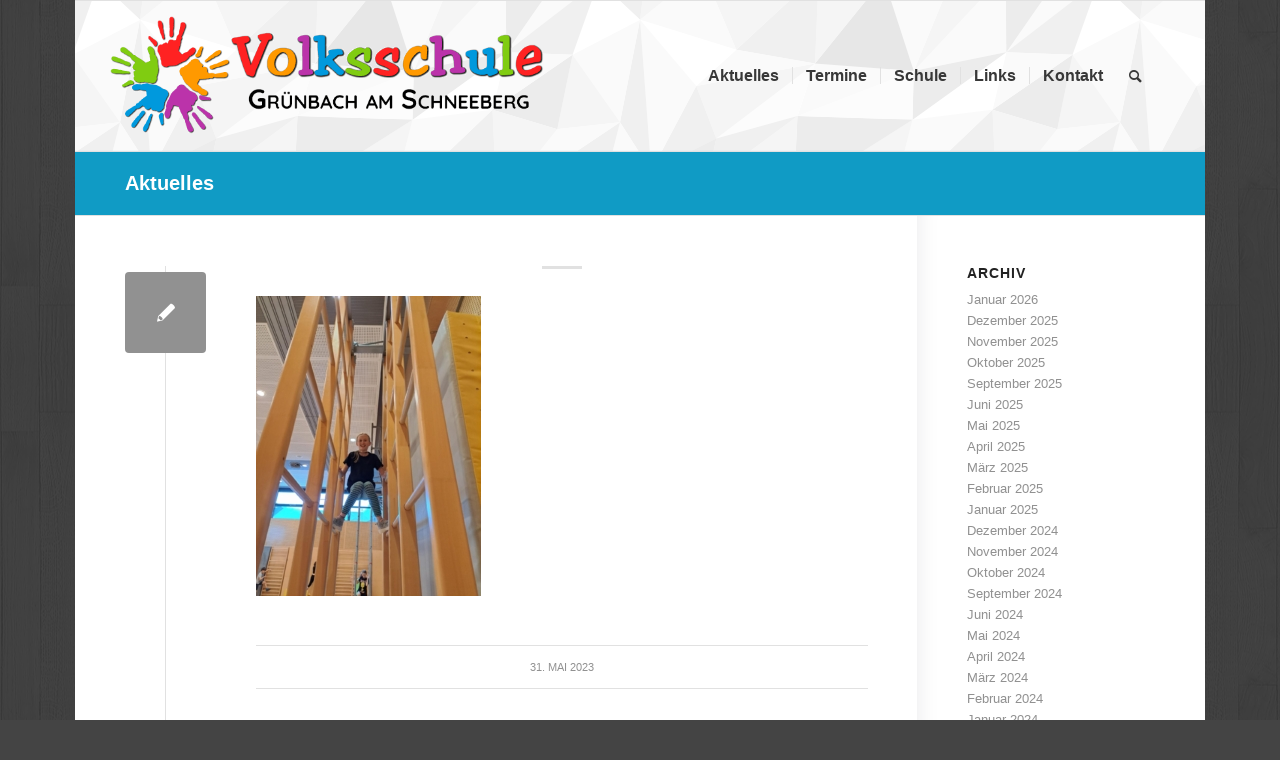

--- FILE ---
content_type: text/html; charset=UTF-8
request_url: https://www.vs-gruenbach.at/img-20230517-wa0011/
body_size: 10195
content:
<!DOCTYPE html>
<html dir="ltr" lang="de" prefix="og: https://ogp.me/ns#" class="html_boxed responsive av-preloader-disabled  html_header_top html_logo_left html_main_nav_header html_menu_right html_custom html_header_sticky html_header_shrinking html_mobile_menu_tablet html_header_searchicon html_content_align_center html_header_unstick_top_disabled html_header_stretch_disabled html_elegant-blog html_av-overlay-side html_av-overlay-side-classic html_av-submenu-noclone html_entry_id_6135 av-cookies-no-cookie-consent av-default-lightbox av-no-preview html_text_menu_active av-mobile-menu-switch-default">
<head>
<meta charset="UTF-8" />
<meta name="robots" content="index, follow" />


<!-- mobile setting -->
<meta name="viewport" content="width=device-width, initial-scale=1">

<!-- Scripts/CSS and wp_head hook -->
<title>| Volksschule Grünbach am Schneeberg</title>
	<style>img:is([sizes="auto" i], [sizes^="auto," i]) { contain-intrinsic-size: 3000px 1500px }</style>
	
		<!-- All in One SEO 4.9.3 - aioseo.com -->
	<meta name="description" content="Hopsi Hopper 3" />
	<meta name="robots" content="max-image-preview:large" />
	<meta name="author" content="Olivia Eberharth"/>
	<link rel="canonical" href="https://www.vs-gruenbach.at/img-20230517-wa0011/" />
	<meta name="generator" content="All in One SEO (AIOSEO) 4.9.3" />
		<meta property="og:locale" content="de_DE" />
		<meta property="og:site_name" content="Volksschule Grünbach am Schneeberg | Willkommen in der Volksschule Grünbach am Schneeberg" />
		<meta property="og:type" content="article" />
		<meta property="og:title" content="| Volksschule Grünbach am Schneeberg" />
		<meta property="og:url" content="https://www.vs-gruenbach.at/img-20230517-wa0011/" />
		<meta property="article:published_time" content="2023-05-30T22:11:37+00:00" />
		<meta property="article:modified_time" content="2023-05-30T22:15:45+00:00" />
		<meta name="twitter:card" content="summary" />
		<meta name="twitter:title" content="| Volksschule Grünbach am Schneeberg" />
		<script type="application/ld+json" class="aioseo-schema">
			{"@context":"https:\/\/schema.org","@graph":[{"@type":"BreadcrumbList","@id":"https:\/\/www.vs-gruenbach.at\/img-20230517-wa0011\/#breadcrumblist","itemListElement":[{"@type":"ListItem","@id":"https:\/\/www.vs-gruenbach.at#listItem","position":1,"name":"Home","item":"https:\/\/www.vs-gruenbach.at"},{"@type":"ListItem","@id":"https:\/\/www.vs-gruenbach.at\/img-20230517-wa0011\/#listItem","position":2,"previousItem":{"@type":"ListItem","@id":"https:\/\/www.vs-gruenbach.at#listItem","name":"Home"}}]},{"@type":"ItemPage","@id":"https:\/\/www.vs-gruenbach.at\/img-20230517-wa0011\/#itempage","url":"https:\/\/www.vs-gruenbach.at\/img-20230517-wa0011\/","name":"| Volksschule Gr\u00fcnbach am Schneeberg","description":"Hopsi Hopper 3","inLanguage":"de-DE","isPartOf":{"@id":"https:\/\/www.vs-gruenbach.at\/#website"},"breadcrumb":{"@id":"https:\/\/www.vs-gruenbach.at\/img-20230517-wa0011\/#breadcrumblist"},"author":{"@id":"https:\/\/www.vs-gruenbach.at\/author\/olivia\/#author"},"creator":{"@id":"https:\/\/www.vs-gruenbach.at\/author\/olivia\/#author"},"datePublished":"2023-05-31T00:11:37+02:00","dateModified":"2023-05-31T00:15:45+02:00"},{"@type":"Organization","@id":"https:\/\/www.vs-gruenbach.at\/#organization","name":"Volksschule Gr\u00fcnbach am Schneeberg","description":"Willkommen in der Volksschule Gr\u00fcnbach am Schneeberg","url":"https:\/\/www.vs-gruenbach.at\/"},{"@type":"Person","@id":"https:\/\/www.vs-gruenbach.at\/author\/olivia\/#author","url":"https:\/\/www.vs-gruenbach.at\/author\/olivia\/","name":"Olivia Eberharth","image":{"@type":"ImageObject","@id":"https:\/\/www.vs-gruenbach.at\/img-20230517-wa0011\/#authorImage","url":"https:\/\/secure.gravatar.com\/avatar\/3d38307f0ef4810fd2bdfeb7eb9aa67ee48621636cc19b814413a6f04d68682e?s=96&d=mm&r=g","width":96,"height":96,"caption":"Olivia Eberharth"}},{"@type":"WebSite","@id":"https:\/\/www.vs-gruenbach.at\/#website","url":"https:\/\/www.vs-gruenbach.at\/","name":"Volksschule Gr\u00fcnbach am Schneeberg","description":"Willkommen in der Volksschule Gr\u00fcnbach am Schneeberg","inLanguage":"de-DE","publisher":{"@id":"https:\/\/www.vs-gruenbach.at\/#organization"}}]}
		</script>
		<!-- All in One SEO -->

<link rel="alternate" type="application/rss+xml" title="Volksschule Grünbach am Schneeberg &raquo; Feed" href="https://www.vs-gruenbach.at/feed/" />
<link rel="alternate" type="application/rss+xml" title="Volksschule Grünbach am Schneeberg &raquo; Kommentar-Feed" href="https://www.vs-gruenbach.at/comments/feed/" />
<link rel='stylesheet' id='wp-block-library-css' href='https://www.vs-gruenbach.at/wp-includes/css/dist/block-library/style.min.css' type='text/css' media='all' />
<style id='classic-theme-styles-inline-css' type='text/css'>
/*! This file is auto-generated */
.wp-block-button__link{color:#fff;background-color:#32373c;border-radius:9999px;box-shadow:none;text-decoration:none;padding:calc(.667em + 2px) calc(1.333em + 2px);font-size:1.125em}.wp-block-file__button{background:#32373c;color:#fff;text-decoration:none}
</style>
<link rel='stylesheet' id='aioseo/css/src/vue/standalone/blocks/table-of-contents/global.scss-css' href='https://www.vs-gruenbach.at/wp-content/plugins/all-in-one-seo-pack/dist/Lite/assets/css/table-of-contents/global.e90f6d47.css' type='text/css' media='all' />
<style id='global-styles-inline-css' type='text/css'>
:root{--wp--preset--aspect-ratio--square: 1;--wp--preset--aspect-ratio--4-3: 4/3;--wp--preset--aspect-ratio--3-4: 3/4;--wp--preset--aspect-ratio--3-2: 3/2;--wp--preset--aspect-ratio--2-3: 2/3;--wp--preset--aspect-ratio--16-9: 16/9;--wp--preset--aspect-ratio--9-16: 9/16;--wp--preset--color--black: #000000;--wp--preset--color--cyan-bluish-gray: #abb8c3;--wp--preset--color--white: #ffffff;--wp--preset--color--pale-pink: #f78da7;--wp--preset--color--vivid-red: #cf2e2e;--wp--preset--color--luminous-vivid-orange: #ff6900;--wp--preset--color--luminous-vivid-amber: #fcb900;--wp--preset--color--light-green-cyan: #7bdcb5;--wp--preset--color--vivid-green-cyan: #00d084;--wp--preset--color--pale-cyan-blue: #8ed1fc;--wp--preset--color--vivid-cyan-blue: #0693e3;--wp--preset--color--vivid-purple: #9b51e0;--wp--preset--gradient--vivid-cyan-blue-to-vivid-purple: linear-gradient(135deg,rgba(6,147,227,1) 0%,rgb(155,81,224) 100%);--wp--preset--gradient--light-green-cyan-to-vivid-green-cyan: linear-gradient(135deg,rgb(122,220,180) 0%,rgb(0,208,130) 100%);--wp--preset--gradient--luminous-vivid-amber-to-luminous-vivid-orange: linear-gradient(135deg,rgba(252,185,0,1) 0%,rgba(255,105,0,1) 100%);--wp--preset--gradient--luminous-vivid-orange-to-vivid-red: linear-gradient(135deg,rgba(255,105,0,1) 0%,rgb(207,46,46) 100%);--wp--preset--gradient--very-light-gray-to-cyan-bluish-gray: linear-gradient(135deg,rgb(238,238,238) 0%,rgb(169,184,195) 100%);--wp--preset--gradient--cool-to-warm-spectrum: linear-gradient(135deg,rgb(74,234,220) 0%,rgb(151,120,209) 20%,rgb(207,42,186) 40%,rgb(238,44,130) 60%,rgb(251,105,98) 80%,rgb(254,248,76) 100%);--wp--preset--gradient--blush-light-purple: linear-gradient(135deg,rgb(255,206,236) 0%,rgb(152,150,240) 100%);--wp--preset--gradient--blush-bordeaux: linear-gradient(135deg,rgb(254,205,165) 0%,rgb(254,45,45) 50%,rgb(107,0,62) 100%);--wp--preset--gradient--luminous-dusk: linear-gradient(135deg,rgb(255,203,112) 0%,rgb(199,81,192) 50%,rgb(65,88,208) 100%);--wp--preset--gradient--pale-ocean: linear-gradient(135deg,rgb(255,245,203) 0%,rgb(182,227,212) 50%,rgb(51,167,181) 100%);--wp--preset--gradient--electric-grass: linear-gradient(135deg,rgb(202,248,128) 0%,rgb(113,206,126) 100%);--wp--preset--gradient--midnight: linear-gradient(135deg,rgb(2,3,129) 0%,rgb(40,116,252) 100%);--wp--preset--font-size--small: 13px;--wp--preset--font-size--medium: 20px;--wp--preset--font-size--large: 36px;--wp--preset--font-size--x-large: 42px;--wp--preset--spacing--20: 0.44rem;--wp--preset--spacing--30: 0.67rem;--wp--preset--spacing--40: 1rem;--wp--preset--spacing--50: 1.5rem;--wp--preset--spacing--60: 2.25rem;--wp--preset--spacing--70: 3.38rem;--wp--preset--spacing--80: 5.06rem;--wp--preset--shadow--natural: 6px 6px 9px rgba(0, 0, 0, 0.2);--wp--preset--shadow--deep: 12px 12px 50px rgba(0, 0, 0, 0.4);--wp--preset--shadow--sharp: 6px 6px 0px rgba(0, 0, 0, 0.2);--wp--preset--shadow--outlined: 6px 6px 0px -3px rgba(255, 255, 255, 1), 6px 6px rgba(0, 0, 0, 1);--wp--preset--shadow--crisp: 6px 6px 0px rgba(0, 0, 0, 1);}:where(.is-layout-flex){gap: 0.5em;}:where(.is-layout-grid){gap: 0.5em;}body .is-layout-flex{display: flex;}.is-layout-flex{flex-wrap: wrap;align-items: center;}.is-layout-flex > :is(*, div){margin: 0;}body .is-layout-grid{display: grid;}.is-layout-grid > :is(*, div){margin: 0;}:where(.wp-block-columns.is-layout-flex){gap: 2em;}:where(.wp-block-columns.is-layout-grid){gap: 2em;}:where(.wp-block-post-template.is-layout-flex){gap: 1.25em;}:where(.wp-block-post-template.is-layout-grid){gap: 1.25em;}.has-black-color{color: var(--wp--preset--color--black) !important;}.has-cyan-bluish-gray-color{color: var(--wp--preset--color--cyan-bluish-gray) !important;}.has-white-color{color: var(--wp--preset--color--white) !important;}.has-pale-pink-color{color: var(--wp--preset--color--pale-pink) !important;}.has-vivid-red-color{color: var(--wp--preset--color--vivid-red) !important;}.has-luminous-vivid-orange-color{color: var(--wp--preset--color--luminous-vivid-orange) !important;}.has-luminous-vivid-amber-color{color: var(--wp--preset--color--luminous-vivid-amber) !important;}.has-light-green-cyan-color{color: var(--wp--preset--color--light-green-cyan) !important;}.has-vivid-green-cyan-color{color: var(--wp--preset--color--vivid-green-cyan) !important;}.has-pale-cyan-blue-color{color: var(--wp--preset--color--pale-cyan-blue) !important;}.has-vivid-cyan-blue-color{color: var(--wp--preset--color--vivid-cyan-blue) !important;}.has-vivid-purple-color{color: var(--wp--preset--color--vivid-purple) !important;}.has-black-background-color{background-color: var(--wp--preset--color--black) !important;}.has-cyan-bluish-gray-background-color{background-color: var(--wp--preset--color--cyan-bluish-gray) !important;}.has-white-background-color{background-color: var(--wp--preset--color--white) !important;}.has-pale-pink-background-color{background-color: var(--wp--preset--color--pale-pink) !important;}.has-vivid-red-background-color{background-color: var(--wp--preset--color--vivid-red) !important;}.has-luminous-vivid-orange-background-color{background-color: var(--wp--preset--color--luminous-vivid-orange) !important;}.has-luminous-vivid-amber-background-color{background-color: var(--wp--preset--color--luminous-vivid-amber) !important;}.has-light-green-cyan-background-color{background-color: var(--wp--preset--color--light-green-cyan) !important;}.has-vivid-green-cyan-background-color{background-color: var(--wp--preset--color--vivid-green-cyan) !important;}.has-pale-cyan-blue-background-color{background-color: var(--wp--preset--color--pale-cyan-blue) !important;}.has-vivid-cyan-blue-background-color{background-color: var(--wp--preset--color--vivid-cyan-blue) !important;}.has-vivid-purple-background-color{background-color: var(--wp--preset--color--vivid-purple) !important;}.has-black-border-color{border-color: var(--wp--preset--color--black) !important;}.has-cyan-bluish-gray-border-color{border-color: var(--wp--preset--color--cyan-bluish-gray) !important;}.has-white-border-color{border-color: var(--wp--preset--color--white) !important;}.has-pale-pink-border-color{border-color: var(--wp--preset--color--pale-pink) !important;}.has-vivid-red-border-color{border-color: var(--wp--preset--color--vivid-red) !important;}.has-luminous-vivid-orange-border-color{border-color: var(--wp--preset--color--luminous-vivid-orange) !important;}.has-luminous-vivid-amber-border-color{border-color: var(--wp--preset--color--luminous-vivid-amber) !important;}.has-light-green-cyan-border-color{border-color: var(--wp--preset--color--light-green-cyan) !important;}.has-vivid-green-cyan-border-color{border-color: var(--wp--preset--color--vivid-green-cyan) !important;}.has-pale-cyan-blue-border-color{border-color: var(--wp--preset--color--pale-cyan-blue) !important;}.has-vivid-cyan-blue-border-color{border-color: var(--wp--preset--color--vivid-cyan-blue) !important;}.has-vivid-purple-border-color{border-color: var(--wp--preset--color--vivid-purple) !important;}.has-vivid-cyan-blue-to-vivid-purple-gradient-background{background: var(--wp--preset--gradient--vivid-cyan-blue-to-vivid-purple) !important;}.has-light-green-cyan-to-vivid-green-cyan-gradient-background{background: var(--wp--preset--gradient--light-green-cyan-to-vivid-green-cyan) !important;}.has-luminous-vivid-amber-to-luminous-vivid-orange-gradient-background{background: var(--wp--preset--gradient--luminous-vivid-amber-to-luminous-vivid-orange) !important;}.has-luminous-vivid-orange-to-vivid-red-gradient-background{background: var(--wp--preset--gradient--luminous-vivid-orange-to-vivid-red) !important;}.has-very-light-gray-to-cyan-bluish-gray-gradient-background{background: var(--wp--preset--gradient--very-light-gray-to-cyan-bluish-gray) !important;}.has-cool-to-warm-spectrum-gradient-background{background: var(--wp--preset--gradient--cool-to-warm-spectrum) !important;}.has-blush-light-purple-gradient-background{background: var(--wp--preset--gradient--blush-light-purple) !important;}.has-blush-bordeaux-gradient-background{background: var(--wp--preset--gradient--blush-bordeaux) !important;}.has-luminous-dusk-gradient-background{background: var(--wp--preset--gradient--luminous-dusk) !important;}.has-pale-ocean-gradient-background{background: var(--wp--preset--gradient--pale-ocean) !important;}.has-electric-grass-gradient-background{background: var(--wp--preset--gradient--electric-grass) !important;}.has-midnight-gradient-background{background: var(--wp--preset--gradient--midnight) !important;}.has-small-font-size{font-size: var(--wp--preset--font-size--small) !important;}.has-medium-font-size{font-size: var(--wp--preset--font-size--medium) !important;}.has-large-font-size{font-size: var(--wp--preset--font-size--large) !important;}.has-x-large-font-size{font-size: var(--wp--preset--font-size--x-large) !important;}
:where(.wp-block-post-template.is-layout-flex){gap: 1.25em;}:where(.wp-block-post-template.is-layout-grid){gap: 1.25em;}
:where(.wp-block-columns.is-layout-flex){gap: 2em;}:where(.wp-block-columns.is-layout-grid){gap: 2em;}
:root :where(.wp-block-pullquote){font-size: 1.5em;line-height: 1.6;}
</style>
<link rel='stylesheet' id='avia-merged-styles-css' href='https://www.vs-gruenbach.at/wp-content/uploads/dynamic_avia/avia-merged-styles-4f4aa6a45c23979eb693e133ddd2001d---62ffaa400f6ff.css' type='text/css' media='all' />
<link rel="https://api.w.org/" href="https://www.vs-gruenbach.at/wp-json/" /><link rel="alternate" title="JSON" type="application/json" href="https://www.vs-gruenbach.at/wp-json/wp/v2/media/6135" /><link rel="EditURI" type="application/rsd+xml" title="RSD" href="https://www.vs-gruenbach.at/xmlrpc.php?rsd" />
<meta name="generator" content="WordPress 6.8.3" />
<link rel='shortlink' href='https://www.vs-gruenbach.at/?p=6135' />
<link rel="alternate" title="oEmbed (JSON)" type="application/json+oembed" href="https://www.vs-gruenbach.at/wp-json/oembed/1.0/embed?url=https%3A%2F%2Fwww.vs-gruenbach.at%2Fimg-20230517-wa0011%2F" />
<link rel="alternate" title="oEmbed (XML)" type="text/xml+oembed" href="https://www.vs-gruenbach.at/wp-json/oembed/1.0/embed?url=https%3A%2F%2Fwww.vs-gruenbach.at%2Fimg-20230517-wa0011%2F&#038;format=xml" />
<!-- Analytics by WP Statistics - https://wp-statistics.com -->
<link rel="profile" href="http://gmpg.org/xfn/11" />
<link rel="alternate" type="application/rss+xml" title="Volksschule Grünbach am Schneeberg RSS2 Feed" href="https://www.vs-gruenbach.at/feed/" />
<link rel="pingback" href="https://www.vs-gruenbach.at/xmlrpc.php" />

<style type='text/css' media='screen'>
 #top #header_main > .container, #top #header_main > .container .main_menu  .av-main-nav > li > a, #top #header_main #menu-item-shop .cart_dropdown_link{ height:150px; line-height: 150px; }
 .html_top_nav_header .av-logo-container{ height:150px;  }
 .html_header_top.html_header_sticky #top #wrap_all #main{ padding-top:150px; } 
</style>
<!--[if lt IE 9]><script src="https://www.vs-gruenbach.at/wp-content/themes/enfold/js/html5shiv.js"></script><![endif]-->


<!-- To speed up the rendering and to display the site as fast as possible to the user we include some styles and scripts for above the fold content inline -->
<script type="text/javascript">'use strict';var avia_is_mobile=!1;if(/Android|webOS|iPhone|iPad|iPod|BlackBerry|IEMobile|Opera Mini/i.test(navigator.userAgent)&&'ontouchstart' in document.documentElement){avia_is_mobile=!0;document.documentElement.className+=' avia_mobile '}
else{document.documentElement.className+=' avia_desktop '};document.documentElement.className+=' js_active ';(function(){var e=['-webkit-','-moz-','-ms-',''],n='';for(var t in e){if(e[t]+'transform' in document.documentElement.style){document.documentElement.className+=' avia_transform ';n=e[t]+'transform'};if(e[t]+'perspective' in document.documentElement.style){document.documentElement.className+=' avia_transform3d '}};if(typeof document.getElementsByClassName=='function'&&typeof document.documentElement.getBoundingClientRect=='function'&&avia_is_mobile==!1){if(n&&window.innerHeight>0){setTimeout(function(){var e=0,o={},a=0,t=document.getElementsByClassName('av-parallax'),i=window.pageYOffset||document.documentElement.scrollTop;for(e=0;e<t.length;e++){t[e].style.top='0px';o=t[e].getBoundingClientRect();a=Math.ceil((window.innerHeight+i-o.top)*0.3);t[e].style[n]='translate(0px, '+a+'px)';t[e].style.top='auto';t[e].className+=' enabled-parallax '}},50)}}})();</script>		<style type="text/css" id="wp-custom-css">
			.blog-categories {
	display: none !important;
}

/* Remove image overlay with circle and arrow */
.image-overlay {
	display: none !important;
	opacity: 0 !important;
}

.team-member-name {
    margin-top: 7px;
    font-size: 1.1em;
}

.avia-team-member {
	width: 85% !important;
	text-align: center;
}

.title_container .main-title {    
    font-size: 1.5em !important;
	font-weight: bold !important;
}

.av-logo-container {
	padding-left: 20px !important;
}

.post-meta-infos .text-sep-date, .post-meta-infos .blog-author {
    display: none !important;
}		</style>
		<style type='text/css'>
@font-face {font-family: 'entypo-fontello'; font-weight: normal; font-style: normal; font-display: auto;
src: url('https://www.vs-gruenbach.at/wp-content/themes/enfold/config-templatebuilder/avia-template-builder/assets/fonts/entypo-fontello.woff2') format('woff2'),
url('https://www.vs-gruenbach.at/wp-content/themes/enfold/config-templatebuilder/avia-template-builder/assets/fonts/entypo-fontello.woff') format('woff'),
url('https://www.vs-gruenbach.at/wp-content/themes/enfold/config-templatebuilder/avia-template-builder/assets/fonts/entypo-fontello.ttf') format('truetype'),
url('https://www.vs-gruenbach.at/wp-content/themes/enfold/config-templatebuilder/avia-template-builder/assets/fonts/entypo-fontello.svg#entypo-fontello') format('svg'),
url('https://www.vs-gruenbach.at/wp-content/themes/enfold/config-templatebuilder/avia-template-builder/assets/fonts/entypo-fontello.eot'),
url('https://www.vs-gruenbach.at/wp-content/themes/enfold/config-templatebuilder/avia-template-builder/assets/fonts/entypo-fontello.eot?#iefix') format('embedded-opentype');
} #top .avia-font-entypo-fontello, body .avia-font-entypo-fontello, html body [data-av_iconfont='entypo-fontello']:before{ font-family: 'entypo-fontello'; }
</style>

<!--
Debugging Info for Theme support: 

Theme: Enfold
Version: 4.8.9.1
Installed: enfold
AviaFramework Version: 5.0
AviaBuilder Version: 4.8
aviaElementManager Version: 1.0.1
ML:256-PU:112-PLA:10
WP:6.8.3
Compress: CSS:all theme files - JS:all theme files
Updates: enabled - token has changed and not verified
PLAu:9
-->
</head>

<body id="top" class="attachment wp-singular attachment-template-default single single-attachment postid-6135 attachmentid-6135 attachment-jpeg wp-theme-enfold boxed sidebar_shadow rtl_columns av-curtain-numeric lato-light-custom lato-light opensans-variablefont-wdthwght-custom opensans-variablefont-wdthwght  avia-responsive-images-support av-recaptcha-enabled av-google-badge-hide" itemscope="itemscope" itemtype="https://schema.org/WebPage" >

	
	<div id='wrap_all'>

	
<header id='header' class='all_colors header_color light_bg_color  av_header_top av_logo_left av_main_nav_header av_menu_right av_custom av_header_sticky av_header_shrinking av_header_stretch_disabled av_mobile_menu_tablet av_header_searchicon av_header_unstick_top_disabled av_seperator_small_border av_bottom_nav_disabled  av_alternate_logo_active'  role="banner" itemscope="itemscope" itemtype="https://schema.org/WPHeader" >

		<div  id='header_main' class='container_wrap container_wrap_logo'>

        <div class='container av-logo-container'><div class='inner-container'><span class='logo avia-standard-logo'><a href='https://www.vs-gruenbach.at/' class=''><img src="https://www.vs-gruenbach.at/wp-content/uploads/2019/10/Logo3.png" srcset="https://www.vs-gruenbach.at/wp-content/uploads/2019/10/Logo3.png 708w, https://www.vs-gruenbach.at/wp-content/uploads/2019/10/Logo3-300x97.png 300w, https://www.vs-gruenbach.at/wp-content/uploads/2019/10/Logo3-705x229.png 705w" sizes="(max-width: 708px) 100vw, 708px" height="100" width="300" alt='Volksschule Grünbach am Schneeberg' title='Logo3' /></a></span><nav class='main_menu' data-selectname='Wähle eine Seite'  role="navigation" itemscope="itemscope" itemtype="https://schema.org/SiteNavigationElement" ><div class="avia-menu av-main-nav-wrap"><ul role="menu" class="menu av-main-nav" id="avia-menu"><li role="menuitem" id="menu-item-3275" class="menu-item menu-item-type-post_type menu-item-object-page menu-item-top-level menu-item-top-level-1"><a href="https://www.vs-gruenbach.at/aktuelles/" itemprop="url" tabindex="0"><span class="avia-bullet"></span><span class="avia-menu-text">Aktuelles</span><span class="avia-menu-fx"><span class="avia-arrow-wrap"><span class="avia-arrow"></span></span></span></a></li>
<li role="menuitem" id="menu-item-3282" class="menu-item menu-item-type-post_type menu-item-object-page menu-item-mega-parent  menu-item-top-level menu-item-top-level-2"><a href="https://www.vs-gruenbach.at/termine/" itemprop="url" tabindex="0"><span class="avia-bullet"></span><span class="avia-menu-text">Termine</span><span class="avia-menu-fx"><span class="avia-arrow-wrap"><span class="avia-arrow"></span></span></span></a></li>
<li role="menuitem" id="menu-item-3277" class="menu-item menu-item-type-post_type menu-item-object-page menu-item-has-children menu-item-top-level menu-item-top-level-3"><a href="https://www.vs-gruenbach.at/schule/" itemprop="url" tabindex="0"><span class="avia-bullet"></span><span class="avia-menu-text">Schule</span><span class="avia-menu-fx"><span class="avia-arrow-wrap"><span class="avia-arrow"></span></span></span></a>


<ul class="sub-menu">
	<li role="menuitem" id="menu-item-3281" class="menu-item menu-item-type-post_type menu-item-object-page"><a href="https://www.vs-gruenbach.at/schule/lehrer/" itemprop="url" tabindex="0"><span class="avia-bullet"></span><span class="avia-menu-text">Lehrerinnen</span></a></li>
	<li role="menuitem" id="menu-item-3280" class="menu-item menu-item-type-post_type menu-item-object-page"><a href="https://www.vs-gruenbach.at/schule/klassen/" itemprop="url" tabindex="0"><span class="avia-bullet"></span><span class="avia-menu-text">Klassen</span></a></li>
	<li role="menuitem" id="menu-item-3279" class="menu-item menu-item-type-post_type menu-item-object-page"><a href="https://www.vs-gruenbach.at/schule/hort/" itemprop="url" tabindex="0"><span class="avia-bullet"></span><span class="avia-menu-text">Nachmittagsbetreuung</span></a></li>
	<li role="menuitem" id="menu-item-3278" class="menu-item menu-item-type-post_type menu-item-object-page"><a href="https://www.vs-gruenbach.at/schule/foerderkonzept/" itemprop="url" tabindex="0"><span class="avia-bullet"></span><span class="avia-menu-text">Förderkonzept</span></a></li>
	<li role="menuitem" id="menu-item-3741" class="menu-item menu-item-type-post_type menu-item-object-page"><a href="https://www.vs-gruenbach.at/schule/elternverein/" itemprop="url" tabindex="0"><span class="avia-bullet"></span><span class="avia-menu-text">Elternverein</span></a></li>
	<li role="menuitem" id="menu-item-3755" class="menu-item menu-item-type-post_type menu-item-object-page"><a href="https://www.vs-gruenbach.at/schule/schulwart-und-team/" itemprop="url" tabindex="0"><span class="avia-bullet"></span><span class="avia-menu-text">Schulwart und Team</span></a></li>
</ul>
</li>
<li role="menuitem" id="menu-item-3276" class="menu-item menu-item-type-post_type menu-item-object-page menu-item-mega-parent  menu-item-top-level menu-item-top-level-4"><a href="https://www.vs-gruenbach.at/links/" itemprop="url" tabindex="0"><span class="avia-bullet"></span><span class="avia-menu-text">Links</span><span class="avia-menu-fx"><span class="avia-arrow-wrap"><span class="avia-arrow"></span></span></span></a></li>
<li role="menuitem" id="menu-item-3283" class="menu-item menu-item-type-post_type menu-item-object-page menu-item-has-children menu-item-top-level menu-item-top-level-5"><a href="https://www.vs-gruenbach.at/kontakt/" itemprop="url" tabindex="0"><span class="avia-bullet"></span><span class="avia-menu-text">Kontakt</span><span class="avia-menu-fx"><span class="avia-arrow-wrap"><span class="avia-arrow"></span></span></span></a>


<ul class="sub-menu">
	<li role="menuitem" id="menu-item-3567" class="menu-item menu-item-type-post_type menu-item-object-page"><a href="https://www.vs-gruenbach.at/kontakt/impressum/" itemprop="url" tabindex="0"><span class="avia-bullet"></span><span class="avia-menu-text">Impressum</span></a></li>
</ul>
</li>
<li id="menu-item-search" class="noMobile menu-item menu-item-search-dropdown menu-item-avia-special" role="menuitem"><a aria-label="Suche" href="?s=" rel="nofollow" data-avia-search-tooltip="

&lt;form role=&quot;search&quot; action=&quot;https://www.vs-gruenbach.at/&quot; id=&quot;searchform&quot; method=&quot;get&quot; class=&quot;&quot;&gt;
	&lt;div&gt;
		&lt;input type=&quot;submit&quot; value=&quot;&quot; id=&quot;searchsubmit&quot; class=&quot;button avia-font-entypo-fontello&quot; /&gt;
		&lt;input type=&quot;text&quot; id=&quot;s&quot; name=&quot;s&quot; value=&quot;&quot; placeholder='Suche' /&gt;
			&lt;/div&gt;
&lt;/form&gt;
" aria-hidden='false' data-av_icon='' data-av_iconfont='entypo-fontello'><span class="avia_hidden_link_text">Suche</span></a></li><li class="av-burger-menu-main menu-item-avia-special av-small-burger-icon">
	        			<a href="#" aria-label="Menü" aria-hidden="false">
							<span class="av-hamburger av-hamburger--spin av-js-hamburger">
								<span class="av-hamburger-box">
						          <span class="av-hamburger-inner"></span>
						          <strong>Menü</strong>
								</span>
							</span>
							<span class="avia_hidden_link_text">Menü</span>
						</a>
	        		   </li></ul></div></nav></div> </div> 
		<!-- end container_wrap-->
		</div>
		<div class='header_bg'></div>

<!-- end header -->
</header>

	<div id='main' class='all_colors' data-scroll-offset='150'>

	<div class='stretch_full container_wrap alternate_color light_bg_color title_container'><div class='container'><strong class='main-title entry-title '><a href='https://www.vs-gruenbach.at/aktuelles/' rel='bookmark' title='Permanenter Link zu: Aktuelles'  itemprop="headline" >Aktuelles</a></strong></div></div>
		<div class='container_wrap container_wrap_first main_color sidebar_right'>

			<div class='container template-blog template-single-blog '>

				<main class='content units av-content-small alpha  av-blog-meta-author-disabled av-blog-meta-comments-disabled av-blog-meta-category-disabled av-blog-meta-tag-disabled'  role="main" itemprop="mainContentOfPage" >

                    <article class="post-entry post-entry-type-standard post-entry-6135 post-loop-1 post-parity-odd post-entry-last single-small post  post-6135 attachment type-attachment status-inherit hentry"  itemscope="itemscope" itemtype="https://schema.org/CreativeWork" ><div class="blog-meta"><a href="https://www.vs-gruenbach.at/wp-content/uploads/2023/05/IMG-20230517-WA0011-773x1030.jpg" data-srcset="https://www.vs-gruenbach.at/wp-content/uploads/2023/05/IMG-20230517-WA0011-773x1030.jpg 773w, https://www.vs-gruenbach.at/wp-content/uploads/2023/05/IMG-20230517-WA0011-225x300.jpg 225w, https://www.vs-gruenbach.at/wp-content/uploads/2023/05/IMG-20230517-WA0011-768x1024.jpg 768w, https://www.vs-gruenbach.at/wp-content/uploads/2023/05/IMG-20230517-WA0011-1152x1536.jpg 1152w, https://www.vs-gruenbach.at/wp-content/uploads/2023/05/IMG-20230517-WA0011-1125x1500.jpg 1125w, https://www.vs-gruenbach.at/wp-content/uploads/2023/05/IMG-20230517-WA0011-529x705.jpg 529w, https://www.vs-gruenbach.at/wp-content/uploads/2023/05/IMG-20230517-WA0011.jpg 1200w" data-sizes="(max-width: 773px) 100vw, 773px" class='small-preview'  title="Hopsi Hopper 3"   itemprop="image" itemscope="itemscope" itemtype="https://schema.org/ImageObject" ><span class="iconfont" aria-hidden='true' data-av_icon='' data-av_iconfont='entypo-fontello'></span></a></div><div class='entry-content-wrapper clearfix standard-content'><header class="entry-content-header"><div class="av-heading-wrapper"></div></header><span class="av-vertical-delimiter"></span><div class="entry-content"  itemprop="text" ><p class="attachment"><a href='https://www.vs-gruenbach.at/wp-content/uploads/2023/05/IMG-20230517-WA0011.jpg'><img decoding="async" width="225" height="300" src="https://www.vs-gruenbach.at/wp-content/uploads/2023/05/IMG-20230517-WA0011-225x300.jpg" class="attachment-medium size-medium" alt="" srcset="https://www.vs-gruenbach.at/wp-content/uploads/2023/05/IMG-20230517-WA0011-225x300.jpg 225w, https://www.vs-gruenbach.at/wp-content/uploads/2023/05/IMG-20230517-WA0011-773x1030.jpg 773w, https://www.vs-gruenbach.at/wp-content/uploads/2023/05/IMG-20230517-WA0011-768x1024.jpg 768w, https://www.vs-gruenbach.at/wp-content/uploads/2023/05/IMG-20230517-WA0011-1152x1536.jpg 1152w, https://www.vs-gruenbach.at/wp-content/uploads/2023/05/IMG-20230517-WA0011-1125x1500.jpg 1125w, https://www.vs-gruenbach.at/wp-content/uploads/2023/05/IMG-20230517-WA0011-529x705.jpg 529w, https://www.vs-gruenbach.at/wp-content/uploads/2023/05/IMG-20230517-WA0011.jpg 1200w" sizes="(max-width: 225px) 100vw, 225px" /></a></p>
</div><span class="post-meta-infos"><time class="date-container minor-meta updated"  itemprop="datePublished" datetime="2023-05-31T00:11:37+02:00" >31. Mai 2023</time></span><footer class="entry-footer"><div class='av-social-sharing-box av-social-sharing-box-default av-social-sharing-box-fullwidth'></div></footer><div class='post_delimiter'></div></div><div class="post_author_timeline"></div><span class='hidden'>
				<span class='av-structured-data'  itemprop="image" itemscope="itemscope" itemtype="https://schema.org/ImageObject" >
						<span itemprop='url'>https://www.vs-gruenbach.at/wp-content/uploads/2019/10/Logo3.png</span>
						<span itemprop='height'>0</span>
						<span itemprop='width'>0</span>
				</span>
				<span class='av-structured-data'  itemprop="publisher" itemtype="https://schema.org/Organization" itemscope="itemscope" >
						<span itemprop='name'>Olivia Eberharth</span>
						<span itemprop='logo' itemscope itemtype='https://schema.org/ImageObject'>
							<span itemprop='url'>https://www.vs-gruenbach.at/wp-content/uploads/2019/10/Logo3.png</span>
						 </span>
				</span><span class='av-structured-data'  itemprop="author" itemscope="itemscope" itemtype="https://schema.org/Person" ><span itemprop='name'>Olivia Eberharth</span></span><span class='av-structured-data'  itemprop="datePublished" datetime="2023-05-31T00:11:37+02:00" >2023-05-31 00:11:37</span><span class='av-structured-data'  itemprop="dateModified" itemtype="https://schema.org/dateModified" >2023-05-31 00:15:45</span><span class='av-structured-data'  itemprop="mainEntityOfPage" itemtype="https://schema.org/mainEntityOfPage" ><span itemprop='name'></span></span></span></article><div class='single-small'></div>




<div class='comment-entry post-entry'>


</div>
				<!--end content-->
				</main>

				<aside class='sidebar sidebar_right   alpha units'  role="complementary" itemscope="itemscope" itemtype="https://schema.org/WPSideBar" ><div class='inner_sidebar extralight-border'><section id="archives-2" class="widget clearfix widget_archive"><h3 class="widgettitle">Archiv</h3>
			<ul>
					<li><a href='https://www.vs-gruenbach.at/2026/01/'>Januar 2026</a></li>
	<li><a href='https://www.vs-gruenbach.at/2025/12/'>Dezember 2025</a></li>
	<li><a href='https://www.vs-gruenbach.at/2025/11/'>November 2025</a></li>
	<li><a href='https://www.vs-gruenbach.at/2025/10/'>Oktober 2025</a></li>
	<li><a href='https://www.vs-gruenbach.at/2025/09/'>September 2025</a></li>
	<li><a href='https://www.vs-gruenbach.at/2025/06/'>Juni 2025</a></li>
	<li><a href='https://www.vs-gruenbach.at/2025/05/'>Mai 2025</a></li>
	<li><a href='https://www.vs-gruenbach.at/2025/04/'>April 2025</a></li>
	<li><a href='https://www.vs-gruenbach.at/2025/03/'>März 2025</a></li>
	<li><a href='https://www.vs-gruenbach.at/2025/02/'>Februar 2025</a></li>
	<li><a href='https://www.vs-gruenbach.at/2025/01/'>Januar 2025</a></li>
	<li><a href='https://www.vs-gruenbach.at/2024/12/'>Dezember 2024</a></li>
	<li><a href='https://www.vs-gruenbach.at/2024/11/'>November 2024</a></li>
	<li><a href='https://www.vs-gruenbach.at/2024/10/'>Oktober 2024</a></li>
	<li><a href='https://www.vs-gruenbach.at/2024/09/'>September 2024</a></li>
	<li><a href='https://www.vs-gruenbach.at/2024/06/'>Juni 2024</a></li>
	<li><a href='https://www.vs-gruenbach.at/2024/05/'>Mai 2024</a></li>
	<li><a href='https://www.vs-gruenbach.at/2024/04/'>April 2024</a></li>
	<li><a href='https://www.vs-gruenbach.at/2024/03/'>März 2024</a></li>
	<li><a href='https://www.vs-gruenbach.at/2024/02/'>Februar 2024</a></li>
	<li><a href='https://www.vs-gruenbach.at/2024/01/'>Januar 2024</a></li>
	<li><a href='https://www.vs-gruenbach.at/2023/12/'>Dezember 2023</a></li>
	<li><a href='https://www.vs-gruenbach.at/2023/11/'>November 2023</a></li>
	<li><a href='https://www.vs-gruenbach.at/2023/10/'>Oktober 2023</a></li>
	<li><a href='https://www.vs-gruenbach.at/2023/09/'>September 2023</a></li>
	<li><a href='https://www.vs-gruenbach.at/2023/06/'>Juni 2023</a></li>
	<li><a href='https://www.vs-gruenbach.at/2023/05/'>Mai 2023</a></li>
	<li><a href='https://www.vs-gruenbach.at/2023/04/'>April 2023</a></li>
	<li><a href='https://www.vs-gruenbach.at/2023/03/'>März 2023</a></li>
	<li><a href='https://www.vs-gruenbach.at/2023/02/'>Februar 2023</a></li>
	<li><a href='https://www.vs-gruenbach.at/2023/01/'>Januar 2023</a></li>
	<li><a href='https://www.vs-gruenbach.at/2022/12/'>Dezember 2022</a></li>
	<li><a href='https://www.vs-gruenbach.at/2022/11/'>November 2022</a></li>
	<li><a href='https://www.vs-gruenbach.at/2022/10/'>Oktober 2022</a></li>
	<li><a href='https://www.vs-gruenbach.at/2022/09/'>September 2022</a></li>
	<li><a href='https://www.vs-gruenbach.at/2022/08/'>August 2022</a></li>
	<li><a href='https://www.vs-gruenbach.at/2022/07/'>Juli 2022</a></li>
	<li><a href='https://www.vs-gruenbach.at/2022/06/'>Juni 2022</a></li>
	<li><a href='https://www.vs-gruenbach.at/2022/05/'>Mai 2022</a></li>
	<li><a href='https://www.vs-gruenbach.at/2022/04/'>April 2022</a></li>
	<li><a href='https://www.vs-gruenbach.at/2022/03/'>März 2022</a></li>
	<li><a href='https://www.vs-gruenbach.at/2022/02/'>Februar 2022</a></li>
	<li><a href='https://www.vs-gruenbach.at/2022/01/'>Januar 2022</a></li>
	<li><a href='https://www.vs-gruenbach.at/2021/11/'>November 2021</a></li>
	<li><a href='https://www.vs-gruenbach.at/2021/10/'>Oktober 2021</a></li>
	<li><a href='https://www.vs-gruenbach.at/2021/09/'>September 2021</a></li>
	<li><a href='https://www.vs-gruenbach.at/2021/08/'>August 2021</a></li>
	<li><a href='https://www.vs-gruenbach.at/2021/07/'>Juli 2021</a></li>
	<li><a href='https://www.vs-gruenbach.at/2021/06/'>Juni 2021</a></li>
	<li><a href='https://www.vs-gruenbach.at/2021/05/'>Mai 2021</a></li>
	<li><a href='https://www.vs-gruenbach.at/2021/03/'>März 2021</a></li>
	<li><a href='https://www.vs-gruenbach.at/2021/02/'>Februar 2021</a></li>
	<li><a href='https://www.vs-gruenbach.at/2021/01/'>Januar 2021</a></li>
	<li><a href='https://www.vs-gruenbach.at/2020/11/'>November 2020</a></li>
	<li><a href='https://www.vs-gruenbach.at/2020/09/'>September 2020</a></li>
	<li><a href='https://www.vs-gruenbach.at/2020/08/'>August 2020</a></li>
	<li><a href='https://www.vs-gruenbach.at/2020/07/'>Juli 2020</a></li>
	<li><a href='https://www.vs-gruenbach.at/2020/05/'>Mai 2020</a></li>
	<li><a href='https://www.vs-gruenbach.at/2020/03/'>März 2020</a></li>
	<li><a href='https://www.vs-gruenbach.at/2020/02/'>Februar 2020</a></li>
	<li><a href='https://www.vs-gruenbach.at/2020/01/'>Januar 2020</a></li>
	<li><a href='https://www.vs-gruenbach.at/2019/12/'>Dezember 2019</a></li>
	<li><a href='https://www.vs-gruenbach.at/2019/11/'>November 2019</a></li>
	<li><a href='https://www.vs-gruenbach.at/2019/10/'>Oktober 2019</a></li>
	<li><a href='https://www.vs-gruenbach.at/2019/03/'>März 2019</a></li>
	<li><a href='https://www.vs-gruenbach.at/2018/12/'>Dezember 2018</a></li>
	<li><a href='https://www.vs-gruenbach.at/2018/11/'>November 2018</a></li>
	<li><a href='https://www.vs-gruenbach.at/2018/10/'>Oktober 2018</a></li>
	<li><a href='https://www.vs-gruenbach.at/2018/09/'>September 2018</a></li>
	<li><a href='https://www.vs-gruenbach.at/2018/04/'>April 2018</a></li>
	<li><a href='https://www.vs-gruenbach.at/2018/03/'>März 2018</a></li>
	<li><a href='https://www.vs-gruenbach.at/2018/02/'>Februar 2018</a></li>
	<li><a href='https://www.vs-gruenbach.at/2017/12/'>Dezember 2017</a></li>
	<li><a href='https://www.vs-gruenbach.at/2017/09/'>September 2017</a></li>
	<li><a href='https://www.vs-gruenbach.at/2017/05/'>Mai 2017</a></li>
	<li><a href='https://www.vs-gruenbach.at/2017/04/'>April 2017</a></li>
	<li><a href='https://www.vs-gruenbach.at/2017/02/'>Februar 2017</a></li>
	<li><a href='https://www.vs-gruenbach.at/2016/09/'>September 2016</a></li>
	<li><a href='https://www.vs-gruenbach.at/2016/08/'>August 2016</a></li>
	<li><a href='https://www.vs-gruenbach.at/2016/05/'>Mai 2016</a></li>
	<li><a href='https://www.vs-gruenbach.at/2016/04/'>April 2016</a></li>
	<li><a href='https://www.vs-gruenbach.at/2016/02/'>Februar 2016</a></li>
	<li><a href='https://www.vs-gruenbach.at/2016/01/'>Januar 2016</a></li>
	<li><a href='https://www.vs-gruenbach.at/2015/12/'>Dezember 2015</a></li>
	<li><a href='https://www.vs-gruenbach.at/2015/11/'>November 2015</a></li>
			</ul>

			<span class="seperator extralight-border"></span></section></div></aside>

			</div><!--end container-->

		</div><!-- close default .container_wrap element -->




	
				<footer class='container_wrap socket_color' id='socket'  role="contentinfo" itemscope="itemscope" itemtype="https://schema.org/WPFooter" >
                    <div class='container'>

                        <span class='copyright'>© Copyright - Volksschule Grünbach am Schneeberg - created by <a target="_blank" href="http://www.pilhar.net">pilhar.net</a> </span>

                        
                    </div>

	            <!-- ####### END SOCKET CONTAINER ####### -->
				</footer>


					<!-- end main -->
		</div>

		<!-- end wrap_all --></div>

<a href='#top' title='Nach oben scrollen' id='scroll-top-link' aria-hidden='true' data-av_icon='' data-av_iconfont='entypo-fontello'><span class="avia_hidden_link_text">Nach oben scrollen</span></a>

<div id="fb-root"></div>

<script type="speculationrules">
{"prefetch":[{"source":"document","where":{"and":[{"href_matches":"\/*"},{"not":{"href_matches":["\/wp-*.php","\/wp-admin\/*","\/wp-content\/uploads\/*","\/wp-content\/*","\/wp-content\/plugins\/*","\/wp-content\/themes\/enfold\/*","\/*\\?(.+)"]}},{"not":{"selector_matches":"a[rel~=\"nofollow\"]"}},{"not":{"selector_matches":".no-prefetch, .no-prefetch a"}}]},"eagerness":"conservative"}]}
</script>

 <script type='text/javascript'>
 /* <![CDATA[ */  
var avia_framework_globals = avia_framework_globals || {};
    avia_framework_globals.frameworkUrl = 'https://www.vs-gruenbach.at/wp-content/themes/enfold/framework/';
    avia_framework_globals.installedAt = 'https://www.vs-gruenbach.at/wp-content/themes/enfold/';
    avia_framework_globals.ajaxurl = 'https://www.vs-gruenbach.at/wp-admin/admin-ajax.php';
/* ]]> */ 
</script>
 
 <script type="text/javascript" src="https://www.vs-gruenbach.at/wp-includes/js/jquery/jquery.min.js" id="jquery-core-js"></script>
<script type="text/javascript" id="wp-statistics-tracker-js-extra">
/* <![CDATA[ */
var WP_Statistics_Tracker_Object = {"requestUrl":"https:\/\/www.vs-gruenbach.at","ajaxUrl":"https:\/\/www.vs-gruenbach.at\/wp-admin\/admin-ajax.php","hitParams":{"wp_statistics_hit":1,"source_type":"post_type_attachment","source_id":6135,"search_query":"","signature":"91d9a2fce648804640a6d194235d15d5","action":"wp_statistics_hit_record"},"option":{"dntEnabled":"","bypassAdBlockers":"1","consentIntegration":{"name":null,"status":[]},"isPreview":false,"userOnline":false,"trackAnonymously":false,"isWpConsentApiActive":false,"consentLevel":"functional"},"isLegacyEventLoaded":"","customEventAjaxUrl":"https:\/\/www.vs-gruenbach.at\/wp-admin\/admin-ajax.php?action=wp_statistics_custom_event&nonce=00884a24d5","onlineParams":{"wp_statistics_hit":1,"source_type":"post_type_attachment","source_id":6135,"search_query":"","signature":"91d9a2fce648804640a6d194235d15d5","action":"wp_statistics_online_check"},"jsCheckTime":"60000"};
/* ]]> */
</script>
<script type="text/javascript" src="https://www.vs-gruenbach.at/?02b37e=a3b28d0607.js&amp;ver=14.16" id="wp-statistics-tracker-js"></script>
<script type="text/javascript" id="avia_google_recaptcha_front_script-js-extra">
/* <![CDATA[ */
var AviaReCAPTCHA_front = {"version":"avia_recaptcha_v2","site_key2":"6Lc2Tb8UAAAAAK3ImZ5ehxQbWbbLXK_K-ssPwbJD","site_key3":"","api":"https:\/\/www.google.com\/recaptcha\/api.js","avia_api_script":"https:\/\/www.vs-gruenbach.at\/wp-content\/themes\/enfold\/framework\/js\/conditional_load\/avia_google_recaptcha_api.js","theme":"light","score":"0.5","verify_nonce":"23881e7bba","cannot_use":"<h3 class=\"av-recaptcha-error-main\">Leider ist beim Versuch, mit der Google-reCAPTCHA-API zu kommunizieren, ein Problem aufgetreten. Du kannst das Kontaktformular derzeit nicht absenden. Bitte versuche es sp\u00e4ter erneut - lade die Seite neu und \u00fcberpr\u00fcfe deine Internetverbindung.<\/h3>","init_error_msg":"Die anf\u00e4ngliche Einstellung ist fehlgeschlagen. Sitekey 2 und\/oder Sitekey 3 fehlen im Frontend.","v3_timeout_pageload":"Timeout beim Herstellen einer Verbindung mit der V3-API beim ersten Seitenladen aufgetreten","v3_timeout_verify":"Timeout beim Herstellen einer Verbindung mit der V3-API beim \u00dcberpr\u00fcfen der \u00dcbermittlung","v2_timeout_verify":"Timeout ist beim Herstellen einer Verbindung mit der V2-API bei der \u00dcberpr\u00fcfung aufgetreten, ob du ein Mensch bist. Versuche es erneut und \u00fcberpr\u00fcfe deine Internetverbindung. M\u00f6glicherweise muss die Seite neu geladen werden.","verify_msg":"\u00dcberpr\u00fcfe ......","connection_error":"Es konnte keine Verbindung zum Internet hergestellt werden. Lade die Seite neu, und versuche es erneut.","validate_first":"Bitte best\u00e4tige zuerst, dass du ein Mensch bist","validate_submit":"Vor dem Senden verifizieren wir dass Sie ein Mensch sind.","no_token":"Fehlendes internes Token bei g\u00fcltiger \u00dcbermittlung - Fortfahren nicht m\u00f6glich.","invalid_version":"Ung\u00fcltige reCAPTCHA-Version gefunden.","api_load_error":"Die Google-reCAPTCHA-API konnte nicht geladen werden."};
/* ]]> */
</script>
<script type="text/javascript" id="avia-footer-scripts-js-extra">
/* <![CDATA[ */
var AviaReCAPTCHA_front = {"version":"avia_recaptcha_v2","site_key2":"6Lc2Tb8UAAAAAK3ImZ5ehxQbWbbLXK_K-ssPwbJD","site_key3":"","api":"https:\/\/www.google.com\/recaptcha\/api.js","avia_api_script":"https:\/\/www.vs-gruenbach.at\/wp-content\/themes\/enfold\/framework\/js\/conditional_load\/avia_google_recaptcha_api.js","theme":"light","score":"0.5","verify_nonce":"23881e7bba","cannot_use":"<h3 class=\"av-recaptcha-error-main\">Leider ist beim Versuch, mit der Google-reCAPTCHA-API zu kommunizieren, ein Problem aufgetreten. Du kannst das Kontaktformular derzeit nicht absenden. Bitte versuche es sp\u00e4ter erneut - lade die Seite neu und \u00fcberpr\u00fcfe deine Internetverbindung.<\/h3>","init_error_msg":"Die anf\u00e4ngliche Einstellung ist fehlgeschlagen. Sitekey 2 und\/oder Sitekey 3 fehlen im Frontend.","v3_timeout_pageload":"Timeout beim Herstellen einer Verbindung mit der V3-API beim ersten Seitenladen aufgetreten","v3_timeout_verify":"Timeout beim Herstellen einer Verbindung mit der V3-API beim \u00dcberpr\u00fcfen der \u00dcbermittlung","v2_timeout_verify":"Timeout ist beim Herstellen einer Verbindung mit der V2-API bei der \u00dcberpr\u00fcfung aufgetreten, ob du ein Mensch bist. Versuche es erneut und \u00fcberpr\u00fcfe deine Internetverbindung. M\u00f6glicherweise muss die Seite neu geladen werden.","verify_msg":"\u00dcberpr\u00fcfe ......","connection_error":"Es konnte keine Verbindung zum Internet hergestellt werden. Lade die Seite neu, und versuche es erneut.","validate_first":"Bitte best\u00e4tige zuerst, dass du ein Mensch bist","validate_submit":"Vor dem Senden verifizieren wir dass Sie ein Mensch sind.","no_token":"Fehlendes internes Token bei g\u00fcltiger \u00dcbermittlung - Fortfahren nicht m\u00f6glich.","invalid_version":"Ung\u00fcltige reCAPTCHA-Version gefunden.","api_load_error":"Die Google-reCAPTCHA-API konnte nicht geladen werden."};
/* ]]> */
</script>
<script type="text/javascript" src="https://www.vs-gruenbach.at/wp-content/uploads/dynamic_avia/avia-footer-scripts-54645d46b322c4c02c31d2ad69c78e0f---62ffaa406272e.js" id="avia-footer-scripts-js"></script>

<script type='text/javascript'>

	(function($) {

			/*	check if google analytics tracking is disabled by user setting via cookie - or user must opt in.	*/

			var analytics_code = "<!-- Global site tag (gtag.js) - Google Analytics -->\n<script async src=\"https:\/\/www.googletagmanager.com\/gtag\/js?id=UA-91334500-11\"><\/script>\n<script>\n  window.dataLayer = window.dataLayer || [];\n  function gtag(){dataLayer.push(arguments);}\n  gtag('js', new Date());\n\n  gtag('config', 'UA-91334500-11');\n<\/script>".replace(/\"/g, '"' );
			var html = document.getElementsByTagName('html')[0];

			$('html').on( 'avia-cookie-settings-changed', function(e)
			{
					var cookie_check = html.className.indexOf('av-cookies-needs-opt-in') >= 0 || html.className.indexOf('av-cookies-can-opt-out') >= 0;
					var allow_continue = true;
					var silent_accept_cookie = html.className.indexOf('av-cookies-user-silent-accept') >= 0;
					var script_loaded = $( 'script.google_analytics_scripts' );

					if( cookie_check && ! silent_accept_cookie )
					{
						if( ! document.cookie.match(/aviaCookieConsent/) || html.className.indexOf('av-cookies-session-refused') >= 0 )
						{
							allow_continue = false;
						}
						else
						{
							if( ! document.cookie.match(/aviaPrivacyRefuseCookiesHideBar/) )
							{
								allow_continue = false;
							}
							else if( ! document.cookie.match(/aviaPrivacyEssentialCookiesEnabled/) )
							{
								allow_continue = false;
							}
							else if( document.cookie.match(/aviaPrivacyGoogleTrackingDisabled/) )
							{
								allow_continue = false;
							}
						}
					}

					if( ! allow_continue )
					{
//						window['ga-disable-UA-91334500-11'] = true;
						if( script_loaded.length > 0 )
						{
							script_loaded.remove();
						}
					}
					else
					{
						if( script_loaded.length == 0 )
						{
							$('head').append( analytics_code );
						}
					}
			});

			$('html').trigger( 'avia-cookie-settings-changed' );

	})( jQuery );

</script></body>
</html>
